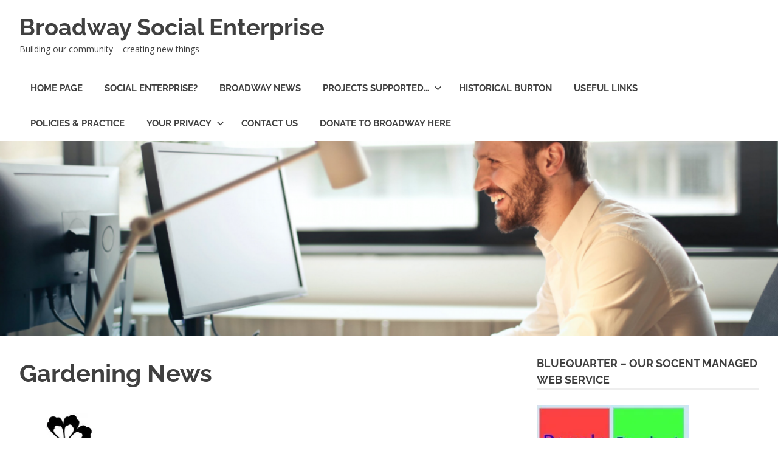

--- FILE ---
content_type: text/html; charset=UTF-8
request_url: http://www.broadwaysocent.org/garden-news/
body_size: 19773
content:
<!DOCTYPE html>
<html lang="en-GB">

<head>
<meta charset="UTF-8">
<meta name="viewport" content="width=device-width, initial-scale=1">
<link rel="profile" href="http://gmpg.org/xfn/11">
<link rel="pingback" href="http://www.broadwaysocent.org/xmlrpc.php">

<style id="jetpack-boost-critical-css">@media all{:root{--text-color:#404040;--medium-text-color:#777;--light-border-color:#ddd;--link-color:#22aadd;--button-color:#22aadd;--button-text-color:#fff;--page-background-color:#fff;--page-border-color:rgba(0,0,0,0.12);--header-background-color:#fff;--site-title-color:#404040;--navi-color:#404040;--navi-hover-color:#22aadd;--navi-border-color:#ccc;--title-color:#404040;--widget-title-color:#404040;--widget-title-border-color:#eee;--text-font:"Ubuntu",arial,helvetica,sans-serif;--title-font:"Raleway",arial,helvetica,sans-serif;--navi-font:"Raleway",arial,helvetica,sans-serif;--widget-title-font:"Raleway",arial,helvetica,sans-serif;--title-font-weight:bold;--navi-font-weight:bold;--widget-title-font-weight:bold;--title-text-transform:none;--navi-text-transform:uppercase;--widget-title-text-transform:uppercase;--text-line-height:1.5;--title-line-height:1.5}html{font-family:sans-serif;-webkit-text-size-adjust:100%;-ms-text-size-adjust:100%}body{margin:0}article,aside,figcaption,figure,header,main,nav,section{display:block}a{background-color:transparent}b,strong{font-weight:700}img{border:0}svg:not(:root){overflow:hidden}figure{margin:0}hr{box-sizing:content-box;height:0}button,input{margin:0;color:inherit;font:inherit}button{overflow:visible}button{text-transform:none}button{-webkit-appearance:button}input{line-height:normal}body,button,input{color:#404040;color:var(--text-color);font-size:16px;font-size:1rem;font-family:Ubuntu,arial,helvetica,sans-serif;font-family:var(--text-font);line-height:1.5;line-height:var(--text-line-height)}h1,h3,h4{clear:both;margin-top:.75em;margin-bottom:.75em;line-height:1.5;line-height:var(--title-line-height)}h1{font-size:36px;font-size:2.25rem}h3{font-size:24px;font-size:1.5rem}h4{font-size:22px;font-size:1.375rem}p{margin-top:1.5em;margin-bottom:1.5em}em{font-style:italic}html{box-sizing:border-box}*,::after,::before{box-sizing:inherit}body{background:#fff}hr{margin-top:1.5em;margin-bottom:1.5em;height:1px;border:0;background-color:#ddd;background-color:var(--light-border-color)}ul{margin:1.5em 0;padding:0 0 0 1.25em}ul{list-style:disc}li>ul{margin-bottom:0;margin-left:1.25em}img{max-width:100%;height:auto}a{color:#2ad;color:var(--link-color);text-decoration:none}a:link{color:#2ad;color:var(--link-color)}button{padding:.4em .8em;border:none;background-color:#2ad;background-color:var(--button-color);color:#fff;color:var(--button-text-color);text-decoration:none;font-size:13px;font-size:.8125rem;font-family:Raleway,arial,helvetica,sans-serif;font-family:var(--widget-title-font);font-weight:700;font-weight:var(--widget-title-font-weight);text-transform:uppercase;text-transform:var(--widget-title-text-transform)}.screen-reader-text{position:absolute!important;overflow:hidden;clip:rect(1px,1px,1px,1px);width:1px;height:1px}.alignleft{float:left;margin-right:1.5em;margin-bottom:1em}.alignright{float:right;margin-left:1.5em;margin-bottom:1em}.aligncenter{display:block;clear:both;margin-right:auto;margin-left:auto;margin-bottom:1em;text-align:center}.clearfix:after,.clearfix:before{display:table;content:""}.clearfix:after{clear:both}.site{margin:0;width:100%}.container{margin:0 auto;padding:0 2em;max-width:1280px;width:100%}.site-content{padding-top:3em;background-color:#fff;background-color:var(--page-background-color)}.content-area{float:left;box-sizing:border-box;padding-right:4em;width:70%}.sidebar{float:right;width:30%}.site-header{border-bottom:1px solid;border-color:rgba(0,0,0,.12);border-color:var(--page-border-color);background-color:#fff;background-color:var(--header-background-color)}.header-main{display:flex;flex-wrap:wrap;align-items:center}.site-branding{float:left;margin:1em 0;padding:0;max-width:100%}.site-branding a:link{padding:0;border:none;text-decoration:none}.site-title{display:inline-block;margin:0;padding:0;color:#404040;color:var(--site-title-color);text-decoration:none;font-size:38px;font-size:2.375rem;font-family:Raleway,arial,helvetica,sans-serif;font-family:var(--title-font);font-weight:700;font-weight:var(--title-font-weight);text-transform:none;text-transform:var(--title-text-transform);line-height:1.5;line-height:var(--title-line-height)}.site-title a:link{color:#404040;color:var(--site-title-color)}.site-description{margin:-.2em 0 .6em;font-size:14px;font-size:.875rem;color:#404040;color:var(--site-title-color)}.header-image{margin-top:-1px;text-align:center}.header-image img{margin:0 auto;max-width:100%;max-height:480px;width:auto;height:auto;vertical-align:top}.primary-navigation{position:relative;width:100%}.main-navigation ul{margin:0;padding:0;color:#404040;color:var(--navi-color);list-style:none;font-size:15px;font-size:.9375rem;font-family:Raleway,arial,helvetica,sans-serif;font-family:var(--navi-font);font-weight:700;font-weight:var(--navi-font-weight);text-transform:uppercase;text-transform:var(--navi-text-transform)}.main-navigation>ul{border-top:4px solid;border-color:#404040;border-color:var(--navi-color);margin-bottom:1.5em}.main-navigation .menu-item-has-children>a>.icon,.main-navigation ul,.main-navigation ul a>.icon{display:none}.main-navigation ul li{position:relative;margin:0}.main-navigation ul a{display:block;margin:0;padding:1.2em;border-bottom:1px dotted;border-color:#ccc;border-color:var(--navi-border-color);text-decoration:none}.main-navigation ul a,.main-navigation ul a:link{color:#404040;color:var(--navi-color);text-decoration:none}.main-navigation ul li.current-menu-item>a{color:#2ad;color:var(--navi-hover-color)}.main-navigation ul ul{font-size:13px;font-size:.8125rem}.main-navigation ul ul a{padding-left:3em}.main-navigation ul ul ul a{padding-left:4.5em}.primary-menu-toggle{display:flex;margin:1em 0;margin-left:auto;padding:1em;border:none;background:0 0;color:#404040;color:var(--navi-color);text-decoration:none;font-size:15px;font-size:.9375rem;font-family:Raleway,arial,helvetica,sans-serif;font-family:var(--navi-font);font-weight:700;font-weight:var(--navi-font-weight);text-transform:uppercase;text-transform:var(--navi-text-transform);text-align:left;align-items:center}.primary-menu-toggle .icon{margin:0;width:28px;height:28px;vertical-align:top;fill:#404040;fill:var(--navi-color)}.primary-menu-toggle[aria-expanded=false] .icon-close{display:none}.type-page{margin:0 0 3em 0;max-width:100%}.page-title{display:inline;margin:0;padding:0;color:#404040;color:var(--title-color);-ms-word-wrap:break-word;word-wrap:break-word;font-size:40px;font-size:2.5rem;font-family:Raleway,arial,helvetica,sans-serif;font-family:var(--title-font);font-weight:700;font-weight:var(--title-font-weight);text-transform:none;text-transform:var(--title-text-transform);line-height:1.5;line-height:var(--title-line-height)}.entry-content{font-size:17px;font-size:1.0625rem}.entry-content a{text-decoration:underline}.entry-content>:first-child{margin-top:1.5em}.widget{margin:0 0 3em 0;-ms-word-wrap:break-word;word-wrap:break-word}.widget-header{margin:0 0 1.5em 0}.widget-title{display:inline-block;margin:0;padding:0;border-bottom:4px solid;border-color:#eee;border-color:var(--widget-title-border-color);color:#404040;color:var(--widget-title-color);font-size:18px;font-size:1.125rem;font-family:Raleway,arial,helvetica,sans-serif;font-family:var(--widget-title-font);font-weight:700;font-weight:var(--widget-title-font-weight);text-transform:uppercase;text-transform:var(--widget-title-text-transform);line-height:1.5;line-height:var(--title-line-height)}figure,img{max-width:100%}.wp-caption,figcaption{font-size:15px;font-size:.9375rem;color:#777;color:var(--medium-text-color)}.wp-caption img[class*=wp-image-]{display:block;margin:0 auto}.wp-caption .wp-caption-text{margin:.5em 0}@media only screen and (max-width:75em){.page-title{font-size:36px;font-size:2.25rem}}@media only screen and (max-width:60em){.page-title{font-size:32px;font-size:2rem}}@media only screen and (max-width:50em){.site-branding .site-title{font-size:35px;font-size:2.1875rem}}@media only screen and (max-width:40em){.page-title{font-size:28px;font-size:1.75rem}.entry-content{font-size:16px;font-size:1rem}}@media only screen and (max-width:35em){.site-branding .site-title{font-size:32px;font-size:2rem}}@media only screen and (max-width:30em){.page-title{font-size:24px;font-size:1.5rem}}@media only screen and (max-width:20em){.site-branding .site-title{font-size:28px;font-size:1.75rem}.page-title{font-size:20px;font-size:1.25rem}}@media only screen and (max-width:80em){.site-content{padding-top:2em}.content-area{padding-right:3em}}@media only screen and (max-width:55em){.content-area{float:none;padding:0;width:100%}.sidebar{float:none;padding:2em 0 0;width:100%;border-top:4px solid #eee}}@media only screen and (max-width:30em){.container{padding-right:1.5em;padding-left:1.5em}}@media only screen and (min-width:60em){.primary-menu-toggle{display:none}.main-navigation ul,.main-navigation ul ul{display:block}.primary-navigation{display:flex;margin-left:auto;width:auto;align-items:center}#masthead .main-navigation>ul.menu{display:-webkit-box;display:-ms-flexbox;display:flex;-ms-flex-flow:row wrap;flex-flow:row wrap;margin:0;border-bottom:none}.main-navigation>ul,.main-navigation>ul>li>a{border:none}.main-navigation ul ul{position:absolute;left:-999em;top:100%;z-index:99999;background-color:#fff;background-color:var(--header-background-color);border:1px solid rgba(0,0,0,.12);border:1px solid var(--page-border-color);border-top:4px solid var(#404040);border-top:4px solid var(--navi-color)}.main-navigation ul ul li a{width:16rem}.main-navigation ul ul>li:last-child>a{border-bottom:none}.main-navigation ul ul ul{left:-999em;margin-top:-4px;top:0}.main-navigation ul ul li a,.main-navigation ul ul ul li a{padding:1em}.main-navigation .menu-item-has-children>a>.icon{position:relative;display:inline-block;left:.5rem;top:.1rem;width:13px;height:13px;fill:#404040;fill:var(--navi-color)}.main-navigation ul ul .menu-item-has-children>a>.icon{position:absolute;left:auto;right:1em;top:50%;margin-top:-.3rem;width:12px;height:12px;-webkit-transform:rotate(-90deg);-ms-transform:rotate(-90deg);transform:rotate(-90deg)}}@media only screen and (max-width:30em){.alignleft,.alignright{float:none;margin:1em 0}}}@media all{@charset "UTF-8";ul{box-sizing:border-box}.aligncenter{clear:both}.screen-reader-text{clip:rect(1px,1px,1px,1px);word-wrap:normal!important;border:0;-webkit-clip-path:inset(50%);clip-path:inset(50%);height:1px;margin:-1px;overflow:hidden;padding:0;position:absolute;width:1px}html :where([style*=border-width]){border-style:solid}html :where(img[class*=wp-image-]){height:auto;max-width:100%}figure{margin:0 0 1em}}@media all{@charset "UTF-8";div.sharedaddy h3.sd-title:before{border-top:1px solid #dcdcde;content:"";display:block;margin-bottom:1em;min-width:30px;width:100%}#content div.sharedaddy,#main div.sharedaddy,div.sharedaddy{clear:both}div.sharedaddy h3.sd-title{display:inline-block;font-size:9pt;font-weight:700;line-height:1.2;margin:0 0 1em}.sd-sharing{margin-bottom:1em}.sd-content ul{list-style:none!important;margin:0!important;padding:0!important}.sd-content ul li{display:inline-block}.sd-content ul li a.sd-button,.sd-social-icon-text .sd-content ul li a.sd-button{background:#fff;border-radius:4px;box-shadow:0 1px 2px rgba(0,0,0,.12),0 0 0 1px rgba(0,0,0,.12);color:#2c3338!important;display:inline-block;font-family:Open Sans,sans-serif;font-size:13px;font-weight:500;line-height:23px;padding:4px 11px 3px 9px;text-decoration:none!important;text-shadow:none}.sd-content ul li a.sd-button>span,.sd-social-icon-text .sd-content ul li a.sd-button>span{line-height:23px;margin-left:6px}.sd-content ul li a.sd-button:before{-webkit-font-smoothing:antialiased;-moz-osx-font-smoothing:grayscale;display:inline-block;font:normal 18px/1 social-logos;text-align:center;vertical-align:top}.sd-social-icon-text ul li a.sd-button:before{position:relative;top:2px}@media screen and (-webkit-min-device-pixel-ratio:0){.sd-content ul li a.sd-button:before{position:relative;top:2px}}.sd-content ul li{margin:0 8px 12px 0;padding:0}.sd-social-icon-text .sd-content li.share-print a:before{content:""}.sd-social-icon-text .sd-content li.share-email a:before{content:""}.sd-social-icon-text .sd-content li.share-linkedin a:before{content:""}.sd-social-icon-text .sd-content li.share-twitter a:before{content:""}.sd-social-icon-text .sd-content li.share-pinterest a:before{content:""}.sd-social-icon-text .sd-content li.share-facebook a:before{content:""}.sd-social-icon-text .sd-content li.share-telegram a:before{content:""}.sd-social-icon-text .sd-content li.share-skype a:before{content:""}.screen-reader-text{clip:rect(1px,1px,1px,1px);word-wrap:normal!important;border:0;-webkit-clip-path:inset(50%);clip-path:inset(50%);height:1px;margin:-1px;overflow:hidden;padding:0;position:absolute!important;width:1px}}</style><title>Gardening News &#8211; Broadway Social Enterprise</title>
<meta name='robots' content='max-image-preview:large' />
<link rel='dns-prefetch' href='//stats.wp.com' />
<link rel='dns-prefetch' href='//fonts.googleapis.com' />
<link rel='dns-prefetch' href='//v0.wordpress.com' />
<link rel='preconnect' href='//i0.wp.com' />
<link rel='preconnect' href='//c0.wp.com' />
<link rel="alternate" type="application/rss+xml" title="Broadway Social Enterprise &raquo; Feed" href="http://www.broadwaysocent.org/feed/" />
<link rel="alternate" type="application/rss+xml" title="Broadway Social Enterprise &raquo; Comments Feed" href="http://www.broadwaysocent.org/comments/feed/" />
<link rel="alternate" title="oEmbed (JSON)" type="application/json+oembed" href="http://www.broadwaysocent.org/wp-json/oembed/1.0/embed?url=http%3A%2F%2Fwww.broadwaysocent.org%2Fgarden-news%2F" />
<link rel="alternate" title="oEmbed (XML)" type="text/xml+oembed" href="http://www.broadwaysocent.org/wp-json/oembed/1.0/embed?url=http%3A%2F%2Fwww.broadwaysocent.org%2Fgarden-news%2F&#038;format=xml" />
<style id='wp-img-auto-sizes-contain-inline-css' type='text/css'>
img:is([sizes=auto i],[sizes^="auto," i]){contain-intrinsic-size:3000px 1500px}
/*# sourceURL=wp-img-auto-sizes-contain-inline-css */
</style>
<noscript><link rel='stylesheet' id='A5-framework-css' href='http://www.broadwaysocent.org/a5-framework-frontend.css/?ver=1.0%20beta%2020160408%20AFPW' type='text/css' media='all' />
</noscript><link rel='stylesheet' id='A5-framework-css' href='http://www.broadwaysocent.org/a5-framework-frontend.css/?ver=1.0%20beta%2020160408%20AFPW' type='text/css' media="not all" data-media="all" onload="this.media=this.dataset.media; delete this.dataset.media; this.removeAttribute( 'onload' );" />
<noscript><link rel='stylesheet' id='poseidon-theme-fonts-css' href='http://www.broadwaysocent.org/wp-content/fonts/2753ca3b4d57ec616eb37b15b3d68d78.css?ver=20201110' type='text/css' media='all' />
</noscript><link rel='stylesheet' id='poseidon-theme-fonts-css' href='http://www.broadwaysocent.org/wp-content/fonts/2753ca3b4d57ec616eb37b15b3d68d78.css?ver=20201110' type='text/css' media="not all" data-media="all" onload="this.media=this.dataset.media; delete this.dataset.media; this.removeAttribute( 'onload' );" />
<style id='wp-emoji-styles-inline-css' type='text/css'>

	img.wp-smiley, img.emoji {
		display: inline !important;
		border: none !important;
		box-shadow: none !important;
		height: 1em !important;
		width: 1em !important;
		margin: 0 0.07em !important;
		vertical-align: -0.1em !important;
		background: none !important;
		padding: 0 !important;
	}
/*# sourceURL=wp-emoji-styles-inline-css */
</style>
<style id='wp-block-library-inline-css' type='text/css'>
:root{--wp-block-synced-color:#7a00df;--wp-block-synced-color--rgb:122,0,223;--wp-bound-block-color:var(--wp-block-synced-color);--wp-editor-canvas-background:#ddd;--wp-admin-theme-color:#007cba;--wp-admin-theme-color--rgb:0,124,186;--wp-admin-theme-color-darker-10:#006ba1;--wp-admin-theme-color-darker-10--rgb:0,107,160.5;--wp-admin-theme-color-darker-20:#005a87;--wp-admin-theme-color-darker-20--rgb:0,90,135;--wp-admin-border-width-focus:2px}@media (min-resolution:192dpi){:root{--wp-admin-border-width-focus:1.5px}}.wp-element-button{cursor:pointer}:root .has-very-light-gray-background-color{background-color:#eee}:root .has-very-dark-gray-background-color{background-color:#313131}:root .has-very-light-gray-color{color:#eee}:root .has-very-dark-gray-color{color:#313131}:root .has-vivid-green-cyan-to-vivid-cyan-blue-gradient-background{background:linear-gradient(135deg,#00d084,#0693e3)}:root .has-purple-crush-gradient-background{background:linear-gradient(135deg,#34e2e4,#4721fb 50%,#ab1dfe)}:root .has-hazy-dawn-gradient-background{background:linear-gradient(135deg,#faaca8,#dad0ec)}:root .has-subdued-olive-gradient-background{background:linear-gradient(135deg,#fafae1,#67a671)}:root .has-atomic-cream-gradient-background{background:linear-gradient(135deg,#fdd79a,#004a59)}:root .has-nightshade-gradient-background{background:linear-gradient(135deg,#330968,#31cdcf)}:root .has-midnight-gradient-background{background:linear-gradient(135deg,#020381,#2874fc)}:root{--wp--preset--font-size--normal:16px;--wp--preset--font-size--huge:42px}.has-regular-font-size{font-size:1em}.has-larger-font-size{font-size:2.625em}.has-normal-font-size{font-size:var(--wp--preset--font-size--normal)}.has-huge-font-size{font-size:var(--wp--preset--font-size--huge)}.has-text-align-center{text-align:center}.has-text-align-left{text-align:left}.has-text-align-right{text-align:right}.has-fit-text{white-space:nowrap!important}#end-resizable-editor-section{display:none}.aligncenter{clear:both}.items-justified-left{justify-content:flex-start}.items-justified-center{justify-content:center}.items-justified-right{justify-content:flex-end}.items-justified-space-between{justify-content:space-between}.screen-reader-text{border:0;clip-path:inset(50%);height:1px;margin:-1px;overflow:hidden;padding:0;position:absolute;width:1px;word-wrap:normal!important}.screen-reader-text:focus{background-color:#ddd;clip-path:none;color:#444;display:block;font-size:1em;height:auto;left:5px;line-height:normal;padding:15px 23px 14px;text-decoration:none;top:5px;width:auto;z-index:100000}html :where(.has-border-color){border-style:solid}html :where([style*=border-top-color]){border-top-style:solid}html :where([style*=border-right-color]){border-right-style:solid}html :where([style*=border-bottom-color]){border-bottom-style:solid}html :where([style*=border-left-color]){border-left-style:solid}html :where([style*=border-width]){border-style:solid}html :where([style*=border-top-width]){border-top-style:solid}html :where([style*=border-right-width]){border-right-style:solid}html :where([style*=border-bottom-width]){border-bottom-style:solid}html :where([style*=border-left-width]){border-left-style:solid}html :where(img[class*=wp-image-]){height:auto;max-width:100%}:where(figure){margin:0 0 1em}html :where(.is-position-sticky){--wp-admin--admin-bar--position-offset:var(--wp-admin--admin-bar--height,0px)}@media screen and (max-width:600px){html :where(.is-position-sticky){--wp-admin--admin-bar--position-offset:0px}}

/*# sourceURL=wp-block-library-inline-css */
</style><style id='global-styles-inline-css' type='text/css'>
:root{--wp--preset--aspect-ratio--square: 1;--wp--preset--aspect-ratio--4-3: 4/3;--wp--preset--aspect-ratio--3-4: 3/4;--wp--preset--aspect-ratio--3-2: 3/2;--wp--preset--aspect-ratio--2-3: 2/3;--wp--preset--aspect-ratio--16-9: 16/9;--wp--preset--aspect-ratio--9-16: 9/16;--wp--preset--color--black: #000000;--wp--preset--color--cyan-bluish-gray: #abb8c3;--wp--preset--color--white: #ffffff;--wp--preset--color--pale-pink: #f78da7;--wp--preset--color--vivid-red: #cf2e2e;--wp--preset--color--luminous-vivid-orange: #ff6900;--wp--preset--color--luminous-vivid-amber: #fcb900;--wp--preset--color--light-green-cyan: #7bdcb5;--wp--preset--color--vivid-green-cyan: #00d084;--wp--preset--color--pale-cyan-blue: #8ed1fc;--wp--preset--color--vivid-cyan-blue: #0693e3;--wp--preset--color--vivid-purple: #9b51e0;--wp--preset--color--primary: #22aadd;--wp--preset--color--secondary: #0084b7;--wp--preset--color--tertiary: #005e91;--wp--preset--color--accent: #dd2e22;--wp--preset--color--highlight: #00b734;--wp--preset--color--light-gray: #eeeeee;--wp--preset--color--gray: #777777;--wp--preset--color--dark-gray: #404040;--wp--preset--gradient--vivid-cyan-blue-to-vivid-purple: linear-gradient(135deg,rgb(6,147,227) 0%,rgb(155,81,224) 100%);--wp--preset--gradient--light-green-cyan-to-vivid-green-cyan: linear-gradient(135deg,rgb(122,220,180) 0%,rgb(0,208,130) 100%);--wp--preset--gradient--luminous-vivid-amber-to-luminous-vivid-orange: linear-gradient(135deg,rgb(252,185,0) 0%,rgb(255,105,0) 100%);--wp--preset--gradient--luminous-vivid-orange-to-vivid-red: linear-gradient(135deg,rgb(255,105,0) 0%,rgb(207,46,46) 100%);--wp--preset--gradient--very-light-gray-to-cyan-bluish-gray: linear-gradient(135deg,rgb(238,238,238) 0%,rgb(169,184,195) 100%);--wp--preset--gradient--cool-to-warm-spectrum: linear-gradient(135deg,rgb(74,234,220) 0%,rgb(151,120,209) 20%,rgb(207,42,186) 40%,rgb(238,44,130) 60%,rgb(251,105,98) 80%,rgb(254,248,76) 100%);--wp--preset--gradient--blush-light-purple: linear-gradient(135deg,rgb(255,206,236) 0%,rgb(152,150,240) 100%);--wp--preset--gradient--blush-bordeaux: linear-gradient(135deg,rgb(254,205,165) 0%,rgb(254,45,45) 50%,rgb(107,0,62) 100%);--wp--preset--gradient--luminous-dusk: linear-gradient(135deg,rgb(255,203,112) 0%,rgb(199,81,192) 50%,rgb(65,88,208) 100%);--wp--preset--gradient--pale-ocean: linear-gradient(135deg,rgb(255,245,203) 0%,rgb(182,227,212) 50%,rgb(51,167,181) 100%);--wp--preset--gradient--electric-grass: linear-gradient(135deg,rgb(202,248,128) 0%,rgb(113,206,126) 100%);--wp--preset--gradient--midnight: linear-gradient(135deg,rgb(2,3,129) 0%,rgb(40,116,252) 100%);--wp--preset--font-size--small: 13px;--wp--preset--font-size--medium: 20px;--wp--preset--font-size--large: 36px;--wp--preset--font-size--x-large: 42px;--wp--preset--spacing--20: 0.44rem;--wp--preset--spacing--30: 0.67rem;--wp--preset--spacing--40: 1rem;--wp--preset--spacing--50: 1.5rem;--wp--preset--spacing--60: 2.25rem;--wp--preset--spacing--70: 3.38rem;--wp--preset--spacing--80: 5.06rem;--wp--preset--shadow--natural: 6px 6px 9px rgba(0, 0, 0, 0.2);--wp--preset--shadow--deep: 12px 12px 50px rgba(0, 0, 0, 0.4);--wp--preset--shadow--sharp: 6px 6px 0px rgba(0, 0, 0, 0.2);--wp--preset--shadow--outlined: 6px 6px 0px -3px rgb(255, 255, 255), 6px 6px rgb(0, 0, 0);--wp--preset--shadow--crisp: 6px 6px 0px rgb(0, 0, 0);}:where(.is-layout-flex){gap: 0.5em;}:where(.is-layout-grid){gap: 0.5em;}body .is-layout-flex{display: flex;}.is-layout-flex{flex-wrap: wrap;align-items: center;}.is-layout-flex > :is(*, div){margin: 0;}body .is-layout-grid{display: grid;}.is-layout-grid > :is(*, div){margin: 0;}:where(.wp-block-columns.is-layout-flex){gap: 2em;}:where(.wp-block-columns.is-layout-grid){gap: 2em;}:where(.wp-block-post-template.is-layout-flex){gap: 1.25em;}:where(.wp-block-post-template.is-layout-grid){gap: 1.25em;}.has-black-color{color: var(--wp--preset--color--black) !important;}.has-cyan-bluish-gray-color{color: var(--wp--preset--color--cyan-bluish-gray) !important;}.has-white-color{color: var(--wp--preset--color--white) !important;}.has-pale-pink-color{color: var(--wp--preset--color--pale-pink) !important;}.has-vivid-red-color{color: var(--wp--preset--color--vivid-red) !important;}.has-luminous-vivid-orange-color{color: var(--wp--preset--color--luminous-vivid-orange) !important;}.has-luminous-vivid-amber-color{color: var(--wp--preset--color--luminous-vivid-amber) !important;}.has-light-green-cyan-color{color: var(--wp--preset--color--light-green-cyan) !important;}.has-vivid-green-cyan-color{color: var(--wp--preset--color--vivid-green-cyan) !important;}.has-pale-cyan-blue-color{color: var(--wp--preset--color--pale-cyan-blue) !important;}.has-vivid-cyan-blue-color{color: var(--wp--preset--color--vivid-cyan-blue) !important;}.has-vivid-purple-color{color: var(--wp--preset--color--vivid-purple) !important;}.has-black-background-color{background-color: var(--wp--preset--color--black) !important;}.has-cyan-bluish-gray-background-color{background-color: var(--wp--preset--color--cyan-bluish-gray) !important;}.has-white-background-color{background-color: var(--wp--preset--color--white) !important;}.has-pale-pink-background-color{background-color: var(--wp--preset--color--pale-pink) !important;}.has-vivid-red-background-color{background-color: var(--wp--preset--color--vivid-red) !important;}.has-luminous-vivid-orange-background-color{background-color: var(--wp--preset--color--luminous-vivid-orange) !important;}.has-luminous-vivid-amber-background-color{background-color: var(--wp--preset--color--luminous-vivid-amber) !important;}.has-light-green-cyan-background-color{background-color: var(--wp--preset--color--light-green-cyan) !important;}.has-vivid-green-cyan-background-color{background-color: var(--wp--preset--color--vivid-green-cyan) !important;}.has-pale-cyan-blue-background-color{background-color: var(--wp--preset--color--pale-cyan-blue) !important;}.has-vivid-cyan-blue-background-color{background-color: var(--wp--preset--color--vivid-cyan-blue) !important;}.has-vivid-purple-background-color{background-color: var(--wp--preset--color--vivid-purple) !important;}.has-black-border-color{border-color: var(--wp--preset--color--black) !important;}.has-cyan-bluish-gray-border-color{border-color: var(--wp--preset--color--cyan-bluish-gray) !important;}.has-white-border-color{border-color: var(--wp--preset--color--white) !important;}.has-pale-pink-border-color{border-color: var(--wp--preset--color--pale-pink) !important;}.has-vivid-red-border-color{border-color: var(--wp--preset--color--vivid-red) !important;}.has-luminous-vivid-orange-border-color{border-color: var(--wp--preset--color--luminous-vivid-orange) !important;}.has-luminous-vivid-amber-border-color{border-color: var(--wp--preset--color--luminous-vivid-amber) !important;}.has-light-green-cyan-border-color{border-color: var(--wp--preset--color--light-green-cyan) !important;}.has-vivid-green-cyan-border-color{border-color: var(--wp--preset--color--vivid-green-cyan) !important;}.has-pale-cyan-blue-border-color{border-color: var(--wp--preset--color--pale-cyan-blue) !important;}.has-vivid-cyan-blue-border-color{border-color: var(--wp--preset--color--vivid-cyan-blue) !important;}.has-vivid-purple-border-color{border-color: var(--wp--preset--color--vivid-purple) !important;}.has-vivid-cyan-blue-to-vivid-purple-gradient-background{background: var(--wp--preset--gradient--vivid-cyan-blue-to-vivid-purple) !important;}.has-light-green-cyan-to-vivid-green-cyan-gradient-background{background: var(--wp--preset--gradient--light-green-cyan-to-vivid-green-cyan) !important;}.has-luminous-vivid-amber-to-luminous-vivid-orange-gradient-background{background: var(--wp--preset--gradient--luminous-vivid-amber-to-luminous-vivid-orange) !important;}.has-luminous-vivid-orange-to-vivid-red-gradient-background{background: var(--wp--preset--gradient--luminous-vivid-orange-to-vivid-red) !important;}.has-very-light-gray-to-cyan-bluish-gray-gradient-background{background: var(--wp--preset--gradient--very-light-gray-to-cyan-bluish-gray) !important;}.has-cool-to-warm-spectrum-gradient-background{background: var(--wp--preset--gradient--cool-to-warm-spectrum) !important;}.has-blush-light-purple-gradient-background{background: var(--wp--preset--gradient--blush-light-purple) !important;}.has-blush-bordeaux-gradient-background{background: var(--wp--preset--gradient--blush-bordeaux) !important;}.has-luminous-dusk-gradient-background{background: var(--wp--preset--gradient--luminous-dusk) !important;}.has-pale-ocean-gradient-background{background: var(--wp--preset--gradient--pale-ocean) !important;}.has-electric-grass-gradient-background{background: var(--wp--preset--gradient--electric-grass) !important;}.has-midnight-gradient-background{background: var(--wp--preset--gradient--midnight) !important;}.has-small-font-size{font-size: var(--wp--preset--font-size--small) !important;}.has-medium-font-size{font-size: var(--wp--preset--font-size--medium) !important;}.has-large-font-size{font-size: var(--wp--preset--font-size--large) !important;}.has-x-large-font-size{font-size: var(--wp--preset--font-size--x-large) !important;}
/*# sourceURL=global-styles-inline-css */
</style>

<style id='classic-theme-styles-inline-css' type='text/css'>
/*! This file is auto-generated */
.wp-block-button__link{color:#fff;background-color:#32373c;border-radius:9999px;box-shadow:none;text-decoration:none;padding:calc(.667em + 2px) calc(1.333em + 2px);font-size:1.125em}.wp-block-file__button{background:#32373c;color:#fff;text-decoration:none}
/*# sourceURL=/wp-includes/css/classic-themes.min.css */
</style>
<noscript><link rel='stylesheet' id='crellyslider.min-css' href='http://www.broadwaysocent.org/wp-content/plugins/crelly-slider/css/crellyslider.min.css?ver=1.4.5' type='text/css' media='all' />
</noscript><link rel='stylesheet' id='crellyslider.min-css' href='http://www.broadwaysocent.org/wp-content/plugins/crelly-slider/css/crellyslider.min.css?ver=1.4.5' type='text/css' media="not all" data-media="all" onload="this.media=this.dataset.media; delete this.dataset.media; this.removeAttribute( 'onload' );" />
<noscript><link rel='stylesheet' id='googlefonts-css' href='http://fonts.googleapis.com/css?family=Alegreya+Sans:400,700|Open+Sans:400,700&subset=latin' type='text/css' media='all' />
</noscript><link rel='stylesheet' id='googlefonts-css' href="https://fonts.googleapis.com/css?family=Alegreya+Sans:400,700|Open+Sans:400,700&subset=latin" type='text/css' media="not all" data-media="all" onload="this.media=this.dataset.media; delete this.dataset.media; this.removeAttribute( 'onload' );" />
<noscript><link rel='stylesheet' id='poseidon-stylesheet-css' href='http://www.broadwaysocent.org/wp-content/themes/poseidon/style.css?ver=2.3.9' type='text/css' media='all' />
</noscript><link rel='stylesheet' id='poseidon-stylesheet-css' href='http://www.broadwaysocent.org/wp-content/themes/poseidon/style.css?ver=2.3.9' type='text/css' media="not all" data-media="all" onload="this.media=this.dataset.media; delete this.dataset.media; this.removeAttribute( 'onload' );" />
<style id='poseidon-stylesheet-inline-css' type='text/css'>
.type-post .entry-footer .entry-tags { position: absolute; clip: rect(1px, 1px, 1px, 1px); width: 1px; height: 1px; overflow: hidden; }
/*# sourceURL=poseidon-stylesheet-inline-css */
</style>
<noscript><link rel='stylesheet' id='jetpack-subscriptions-css' href='https://c0.wp.com/p/jetpack/15.4/_inc/build/subscriptions/subscriptions.min.css' type='text/css' media='all' />
</noscript><link rel='stylesheet' id='jetpack-subscriptions-css' href='https://c0.wp.com/p/jetpack/15.4/_inc/build/subscriptions/subscriptions.min.css' type='text/css' media="not all" data-media="all" onload="this.media=this.dataset.media; delete this.dataset.media; this.removeAttribute( 'onload' );" />
<noscript><link rel='stylesheet' id='sharedaddy-css' href='https://c0.wp.com/p/jetpack/15.4/modules/sharedaddy/sharing.css' type='text/css' media='all' />
</noscript><link rel='stylesheet' id='sharedaddy-css' href='https://c0.wp.com/p/jetpack/15.4/modules/sharedaddy/sharing.css' type='text/css' media="not all" data-media="all" onload="this.media=this.dataset.media; delete this.dataset.media; this.removeAttribute( 'onload' );" />
<noscript><link rel='stylesheet' id='social-logos-css' href='https://c0.wp.com/p/jetpack/15.4/_inc/social-logos/social-logos.min.css' type='text/css' media='all' />
</noscript><link rel='stylesheet' id='social-logos-css' href='https://c0.wp.com/p/jetpack/15.4/_inc/social-logos/social-logos.min.css' type='text/css' media="not all" data-media="all" onload="this.media=this.dataset.media; delete this.dataset.media; this.removeAttribute( 'onload' );" />
<script type="text/javascript" src="https://c0.wp.com/c/6.9/wp-includes/js/jquery/jquery.min.js" id="jquery-core-js"></script>
<script type="text/javascript" src="https://c0.wp.com/c/6.9/wp-includes/js/jquery/jquery-migrate.min.js" id="jquery-migrate-js"></script>
<script type="text/javascript" src="https://c0.wp.com/c/6.9/wp-includes/js/jquery/ui/core.min.js" id="jquery-ui-core-js"></script>
<script type="text/javascript" src="http://www.broadwaysocent.org/wp-content/plugins/crelly-slider/js/jquery.crellyslider.min.js?ver=1.4.5" id="jquery.crellyslider.min-js"></script>
<script type="text/javascript" src="http://www.broadwaysocent.org/wp-content/themes/poseidon/assets/js/svgxuse.min.js?ver=1.2.6" id="svgxuse-js"></script>
<link rel="https://api.w.org/" href="http://www.broadwaysocent.org/wp-json/" /><link rel="alternate" title="JSON" type="application/json" href="http://www.broadwaysocent.org/wp-json/wp/v2/pages/153" /><link rel="EditURI" type="application/rsd+xml" title="RSD" href="http://www.broadwaysocent.org/xmlrpc.php?rsd" />
<meta name="generator" content="WordPress 6.9" />
<link rel="canonical" href="http://www.broadwaysocent.org/garden-news/" />
<link rel='shortlink' href='https://wp.me/P82I6z-2t' />
<style type='text/css' media='screen'>
	h1{ font-family:"Alegreya Sans", arial, sans-serif;}
	h2{ font-family:"Alegreya Sans", arial, sans-serif;}
	h3{ font-family:"Alegreya Sans", arial, sans-serif;}
	h4{ font-family:"Alegreya Sans", arial, sans-serif;}
	h5{ font-family:"Alegreya Sans", arial, sans-serif;}
	h6{ font-family:"Alegreya Sans", arial, sans-serif;}
	blockquote{ font-family:"Alegreya Sans", arial, sans-serif;}
	body{ font-family:"Open Sans", arial, sans-serif;}
</style>
<!-- fonts delivered by Wordpress Google Fonts, a plugin by Adrian3.com -->	<style>img#wpstats{display:none}</style>
		
<!-- Jetpack Open Graph Tags -->
<meta property="og:type" content="article" />
<meta property="og:title" content="Gardening News" />
<meta property="og:url" content="http://www.broadwaysocent.org/garden-news/" />
<meta property="og:description" content="Gardening News Feeds &#8211; updated all the time&#8230; Below is a range of newsfeeds from a variety of sources, which we hope foster your interest in gardening, landscape and cultivation. They ar…" />
<meta property="article:published_time" content="2016-10-29T10:28:22+00:00" />
<meta property="article:modified_time" content="2019-10-13T06:41:21+00:00" />
<meta property="og:site_name" content="Broadway Social Enterprise" />
<meta property="og:image" content="http://www.broadwaysocent.org/wp-content/uploads/2016/10/socEntUKiconimage3-1.jpeg" />
<meta property="og:image:width" content="137" />
<meta property="og:image:height" content="132" />
<meta property="og:image:alt" content="socentukiconimage3" />
<meta property="og:locale" content="en_GB" />
<meta name="twitter:text:title" content="Gardening News" />
<meta name="twitter:image" content="http://www.broadwaysocent.org/wp-content/uploads/2016/10/socEntUKiconimage3-1.jpeg?w=144" />
<meta name="twitter:image:alt" content="socentukiconimage3" />
<meta name="twitter:card" content="summary" />

<!-- End Jetpack Open Graph Tags -->
<link rel="icon" href="https://i0.wp.com/www.broadwaysocent.org/wp-content/uploads/2016/10/cropped-socEntUKiconimage1.jpeg?fit=32%2C32" sizes="32x32" />
<link rel="icon" href="https://i0.wp.com/www.broadwaysocent.org/wp-content/uploads/2016/10/cropped-socEntUKiconimage1.jpeg?fit=192%2C192" sizes="192x192" />
<link rel="apple-touch-icon" href="https://i0.wp.com/www.broadwaysocent.org/wp-content/uploads/2016/10/cropped-socEntUKiconimage1.jpeg?fit=180%2C180" />
<meta name="msapplication-TileImage" content="https://i0.wp.com/www.broadwaysocent.org/wp-content/uploads/2016/10/cropped-socEntUKiconimage1.jpeg?fit=270%2C270" />
</head>

<body class="wp-singular page-template-default page page-id-153 wp-embed-responsive wp-theme-poseidon">

	
	<div id="page" class="hfeed site">

		<a class="skip-link screen-reader-text" href="#content">Skip to content</a>

		
		
		<header id="masthead" class="site-header clearfix" role="banner">

			<div class="header-main container clearfix">

				<div id="logo" class="site-branding clearfix">

										
			<p class="site-title"><a href="http://www.broadwaysocent.org/" rel="home">Broadway Social Enterprise</a></p>

							
			<p class="site-description">Building our community &#8211; creating new things</p>

		
				</div><!-- .site-branding -->

				

	<button class="primary-menu-toggle menu-toggle" aria-controls="primary-menu" aria-expanded="false" >
		<svg class="icon icon-menu" aria-hidden="true" role="img"> <use xlink:href="http://www.broadwaysocent.org/wp-content/themes/poseidon/assets/icons/genericons-neue.svg#menu"></use> </svg><svg class="icon icon-close" aria-hidden="true" role="img"> <use xlink:href="http://www.broadwaysocent.org/wp-content/themes/poseidon/assets/icons/genericons-neue.svg#close"></use> </svg>		<span class="menu-toggle-text screen-reader-text">Menu</span>
	</button>

	<div class="primary-navigation">

		<nav id="site-navigation" class="main-navigation" role="navigation"  aria-label="Primary Menu">

			<ul id="primary-menu" class="menu"><li id="menu-item-920819" class="menu-item menu-item-type-post_type menu-item-object-page menu-item-home menu-item-920819"><a href="http://www.broadwaysocent.org/">Home Page</a></li>
<li id="menu-item-918979" class="menu-item menu-item-type-post_type menu-item-object-page menu-item-918979"><a href="http://www.broadwaysocent.org/social-enterprise/">Social Enterprise?</a></li>
<li id="menu-item-28" class="menu-item menu-item-type-post_type menu-item-object-page menu-item-28"><a href="http://www.broadwaysocent.org/our-latest-news/">Broadway news</a></li>
<li id="menu-item-920831" class="menu-item menu-item-type-post_type menu-item-object-page current-menu-ancestor current_page_ancestor menu-item-has-children menu-item-920831"><a href="http://www.broadwaysocent.org/projects-supported/">Projects Supported…<svg class="icon icon-expand" aria-hidden="true" role="img"> <use xlink:href="http://www.broadwaysocent.org/wp-content/themes/poseidon/assets/icons/genericons-neue.svg#expand"></use> </svg></a>
<ul class="sub-menu">
	<li id="menu-item-920854" class="menu-item menu-item-type-post_type menu-item-object-page menu-item-920854"><a href="http://www.broadwaysocent.org/faith-communities/">Faith Communities</a></li>
	<li id="menu-item-920839" class="menu-item menu-item-type-post_type menu-item-object-page menu-item-920839"><a href="http://www.broadwaysocent.org/121-project/">121 Project</a></li>
	<li id="menu-item-920850" class="menu-item menu-item-type-post_type menu-item-object-page menu-item-920850"><a href="http://www.broadwaysocent.org/gentleshaw-fruit-veg/">Gentleshaw Fruit &#038; Veg</a></li>
	<li id="menu-item-920820" class="menu-item menu-item-type-post_type menu-item-object-page current-menu-ancestor current-menu-parent current_page_parent current_page_ancestor menu-item-has-children menu-item-920820"><a href="http://www.broadwaysocent.org/muddy-boots/">Muddy Boots<svg class="icon icon-expand" aria-hidden="true" role="img"> <use xlink:href="http://www.broadwaysocent.org/wp-content/themes/poseidon/assets/icons/genericons-neue.svg#expand"></use> </svg></a>
	<ul class="sub-menu">
		<li id="menu-item-53" class="menu-item menu-item-type-post_type menu-item-object-page menu-item-53"><a href="http://www.broadwaysocent.org/garden-gallery/">Garden Gallery</a></li>
		<li id="menu-item-918742" class="menu-item menu-item-type-post_type menu-item-object-page menu-item-918742"><a href="http://www.broadwaysocent.org/muddy-boots-buddies/">Muddy Boots Buddies</a></li>
		<li id="menu-item-154" class="menu-item menu-item-type-post_type menu-item-object-page current-menu-item page_item page-item-153 current_page_item menu-item-154"><a href="http://www.broadwaysocent.org/garden-news/" aria-current="page">Gardening News</a></li>
	</ul>
</li>
</ul>
</li>
<li id="menu-item-26" class="menu-item menu-item-type-post_type menu-item-object-page menu-item-26"><a href="http://www.broadwaysocent.org/historical-burton/">Historical Burton</a></li>
<li id="menu-item-90" class="menu-item menu-item-type-post_type menu-item-object-page menu-item-90"><a href="http://www.broadwaysocent.org/useful-links/">Useful Links</a></li>
<li id="menu-item-920930" class="menu-item menu-item-type-post_type menu-item-object-page menu-item-920930"><a href="http://www.broadwaysocent.org/policies-practice/">Policies &#038; Practice</a></li>
<li id="menu-item-919079" class="menu-item menu-item-type-post_type menu-item-object-page menu-item-has-children menu-item-919079"><a href="http://www.broadwaysocent.org/your-privacy/">Your Privacy<svg class="icon icon-expand" aria-hidden="true" role="img"> <use xlink:href="http://www.broadwaysocent.org/wp-content/themes/poseidon/assets/icons/genericons-neue.svg#expand"></use> </svg></a>
<ul class="sub-menu">
	<li id="menu-item-919082" class="menu-item menu-item-type-post_type menu-item-object-page menu-item-919082"><a href="http://www.broadwaysocent.org/data-privacy/">Data Privacy</a></li>
	<li id="menu-item-919085" class="menu-item menu-item-type-post_type menu-item-object-page menu-item-919085"><a href="http://www.broadwaysocent.org/data-use-statement/">Data Use Statement</a></li>
</ul>
</li>
<li id="menu-item-23" class="menu-item menu-item-type-post_type menu-item-object-page menu-item-23"><a href="http://www.broadwaysocent.org/contact-us/">Contact Us</a></li>
<li id="menu-item-920872" class="menu-item menu-item-type-custom menu-item-object-custom menu-item-920872"><a href="https://form.jotformeu.com/92944264996374">Donate to Broadway here</a></li>
</ul>		</nav><!-- #site-navigation -->

	</div><!-- .primary-navigation -->



			</div><!-- .header-main -->

		</header><!-- #masthead -->

		
		
			<div id="headimg" class="header-image">

			
				<img src="http://www.broadwaysocent.org/wp-content/uploads/2021/10/cropped-computerProductionGuestImage.png" srcset="https://i0.wp.com/www.broadwaysocent.org/wp-content/uploads/2021/10/cropped-computerProductionGuestImage.png?w=2500 2500w, https://i0.wp.com/www.broadwaysocent.org/wp-content/uploads/2021/10/cropped-computerProductionGuestImage.png?resize=300%2C75 300w, https://i0.wp.com/www.broadwaysocent.org/wp-content/uploads/2021/10/cropped-computerProductionGuestImage.png?resize=1024%2C256 1024w, https://i0.wp.com/www.broadwaysocent.org/wp-content/uploads/2021/10/cropped-computerProductionGuestImage.png?resize=768%2C192 768w, https://i0.wp.com/www.broadwaysocent.org/wp-content/uploads/2021/10/cropped-computerProductionGuestImage.png?resize=1536%2C385 1536w, https://i0.wp.com/www.broadwaysocent.org/wp-content/uploads/2021/10/cropped-computerProductionGuestImage.png?resize=2048%2C513 2048w, https://i0.wp.com/www.broadwaysocent.org/wp-content/uploads/2021/10/cropped-computerProductionGuestImage.png?resize=1920%2C480 1920w, https://i0.wp.com/www.broadwaysocent.org/wp-content/uploads/2021/10/cropped-computerProductionGuestImage.png?w=1680 1680w" width="2500" height="626" alt="Broadway Social Enterprise">

			
			</div>

		
		
		
		<div id="content" class="site-content container clearfix">

	<section id="primary" class="content-area">
		<main id="main" class="site-main" role="main">

			
<article id="post-153" class="post-153 page type-page status-publish hentry">

	<header class="entry-header">

		<h1 class="page-title">Gardening News</h1>
	</header><!-- .entry-header -->

	<div class="entry-content clearfix">

		<h3><img data-recalc-dims="1" decoding="async" class=" wp-image-76 alignnone" src="https://i0.wp.com/www.broadwaysocent.org/wp-content/uploads/2016/10/socEntUKiconimage3-1.jpeg?resize=137%2C132" alt="socentukiconimage3" width="137" height="132" /><strong>Gardening News Feeds &#8211; </strong>updated all the time&#8230;</h3>
<p>Below is a range of newsfeeds from a variety of sources, which we hope foster your interest in gardening, landscape and cultivation. They are part of our work with the <a href="http://www.broadwaysocent.org/muddy-boots/"><em>Muddy Boots Project</em></a>, a project of <em>Broadway Social Enterprise</em>.</p>
<p><a href="http://www.broadwaysocent.org/muddy-boots/" target="_blank" rel="noopener noreferrer"><img data-recalc-dims="1" decoding="async" class="alignleft wp-image-34" src="https://i0.wp.com/www.broadwaysocent.org/wp-content/uploads/2016/10/muddybootsLogo.jpeg?resize=136%2C101" alt="muddybootslogo" width="136" height="101" /></a>We are generously funded by the <a href="http://www.groundwork.org.uk/Sites/tescocommunityscheme">Tesco Bags of Help grants programme</a>, for which we are most grateful.</p>
<p>&nbsp;</p>
<p><strong>Featured feed: Riverford Organic Farmers</strong></p>
<style>
h3.hungryfeed_feed_title {}
div.hungryfeed_feed_description {}
div.hungryfeed_feed_content {}
div.hungryfeed_items {}
div.hungryfeed_item {margin-bottom: 10px;}
div.hungryfeed_item_title {font-weight: bold;}
div.hungryfeed_item_description {}
div.hungryfeed_item_author {}
div.hungryfeed_item_date {}
</style>
<script type="text/javascript">
// Custom Javascript here...
</script>
<div style="margin:5px 0px 5px 0px;padding:10px;border: solid 1px red; background-color: #ff6666; color: black;">
HungryFEED can't get feed.  Don't be mad at HungryFEED. SimplePie reported: cURL error 6: Could not resolve host: blog.riverford.co.uk
</div>
<hr />
<style>
h3.hungryfeed_feed_title {}
div.hungryfeed_feed_description {}
div.hungryfeed_feed_content {}
div.hungryfeed_items {}
div.hungryfeed_item {margin-bottom: 10px;}
div.hungryfeed_item_title {font-weight: bold;}
div.hungryfeed_item_description {}
div.hungryfeed_item_author {}
div.hungryfeed_item_date {}
</style>
<script type="text/javascript">
// Custom Javascript here...
</script>
<h3 class="hungryfeed_feed_title">HortWeek 2014 News RSS Feed</h3>
<p class="hungryfeed_feed_description">Find news about the UK horticulture industry including garden retail, plant production, edibles production, landscaping, parks &amp; arboriculture on HortWeek</p>
<div class="hungryfeed_items">
<div class="hungryfeed_item">
<div class="hungryfeed_item_title"><a href="https://www.hortweek.com/lords-hear-horticulture-labour-issues/fresh-produce/article/1817374" target='_blank'>Lords to hear horticulture labour issues</a></div>
<div class="hungryfeed_item_description">On 23 March the House of Lords Horticultural Sector Committee will be taking oral evidence from two panels of witnesses.</div>
<div class="hungryfeed_item_date">Posted: 22-03-23</div>
</div>
<div class="hungryfeed_item">
<div class="hungryfeed_item_title"><a href="https://www.hortweek.com/top-growers-set-malvern/ornamentals/article/1817373" target='_blank'>Top growers set for Malvern</a></div>
<div class="hungryfeed_item_description">At RHS Malvern Spring Festival (11 – 14 May) Master Grower is Shropshire-based Hillview Hardy Plants.</div>
<div class="hungryfeed_item_date">Posted: 22-03-23</div>
</div>
<div class="hungryfeed_item">
<div class="hungryfeed_item_title"><a href="https://www.hortweek.com/plants-catering-sales-rise-february-garden-centres/retail/article/1817325" target='_blank'>Plants and catering sales rise in February at garden centres</a></div>
<div class="hungryfeed_item_description">February 2023 sales were slightly up overall according to the Garden Centre Association’s (GCA) Barometer of Trade (BoT) report.</div>
<div class="hungryfeed_item_date">Posted: 22-03-23</div>
</div>
<div class="hungryfeed_item">
<div class="hungryfeed_item_title"><a href="https://www.hortweek.com/robotics-shown-off-government-r-d-agency/fresh-produce/article/1817319" target='_blank'>Robotics shown off by Government R&amp;D agency</a></div>
<div class="hungryfeed_item_description">Innovate UK has shown off Fresh Produce Consortium (FPC) Future &amp; Careers Event.</div>
<div class="hungryfeed_item_date">Posted: 22-03-23</div>
</div>
<div class="hungryfeed_item">
<div class="hungryfeed_item_title"><a href="https://www.hortweek.com/burpee-plans-chelsea-launches/fresh-produce/article/1817313" target='_blank'>Burpee plans Chelsea launches</a></div>
<div class="hungryfeed_item_description">The Burpee Europe team are pleased to announce that they will be displaying many varieties at the RHS Chelsea Flower Show (23-27 May 2023).</div>
<div class="hungryfeed_item_date">Posted: 22-03-23</div>
</div>
</div>

<hr />
<style>
h3.hungryfeed_feed_title {}
div.hungryfeed_feed_description {}
div.hungryfeed_feed_content {}
div.hungryfeed_items {}
div.hungryfeed_item {margin-bottom: 10px;}
div.hungryfeed_item_title {font-weight: bold;}
div.hungryfeed_item_description {}
div.hungryfeed_item_author {}
div.hungryfeed_item_date {}
</style>
<script type="text/javascript">
// Custom Javascript here...
</script>
<h3 class="hungryfeed_feed_title">The Middle-Sized Garden</h3>
<p class="hungryfeed_feed_description">if your garden is bigger than a courtyard, but smaller than an acre</p>
<div class="hungryfeed_items">
<div class="hungryfeed_item">
<div class="hungryfeed_item_title"><a href="https://www.themiddlesizedgarden.co.uk/5-raised-pond-myths-that-stop-you-helping-wildlife/" target='_blank'>5 Raised Pond Myths That Stop You Helping Wildlife</a></div>
<div class="hungryfeed_item_description">
<p>A raised pond adds style and is one of the easiest ways to help wildlife. Oliver Fry of The Wildlife Trusts explains why ponds are much easier than you think.</p>
<p>The post <a target='_blank' href="https://www.themiddlesizedgarden.co.uk/5-raised-pond-myths-that-stop-you-helping-wildlife/">5 Raised Pond Myths That Stop You Helping Wildlife</a> appeared first on <a target='_blank' href="https://www.themiddlesizedgarden.co.uk/">The Middle-Sized Garden</a>.</p>
</div>
<div class="hungryfeed_item_author">Author: Alexandra Campbell</div>
<div class="hungryfeed_item_date">Posted: 23-01-26</div>
</div>
<div class="hungryfeed_item">
<div class="hungryfeed_item_title"><a href="https://www.themiddlesizedgarden.co.uk/how-to-make-your-gardening-easier-to-manage-this-year/" target='_blank'>How to Make Your Garden Easier to Manage This Year</a></div>
<div class="hungryfeed_item_description">
<p>Some commonly recommended gardening jobs aren't actually necessary! Practical ways to make your garden easier to manage and more beautiful</p>
<p>The post <a target='_blank' href="https://www.themiddlesizedgarden.co.uk/how-to-make-your-gardening-easier-to-manage-this-year/">How to Make Your Garden Easier to Manage This Year</a> appeared first on <a target='_blank' href="https://www.themiddlesizedgarden.co.uk/">The Middle-Sized Garden</a>.</p>
</div>
<div class="hungryfeed_item_author">Author: Alexandra Campbell</div>
<div class="hungryfeed_item_date">Posted: 01-01-26</div>
</div>
<div class="hungryfeed_item">
<div class="hungryfeed_item_title"><a href="https://www.themiddlesizedgarden.co.uk/gardening-lessons-for-next-year-how-2025-changed-your-gardening-forever/" target='_blank'>Gardening Lessons for Next Year: How 2025 Changed Your Gardening Forever</a></div>
<div class="hungryfeed_item_description">
<p>Your garden ideas for next year - the trends that have changed the way we garden in the future. Less work, more wildlife-friendly!</p>
<p>The post <a target='_blank' href="https://www.themiddlesizedgarden.co.uk/gardening-lessons-for-next-year-how-2025-changed-your-gardening-forever/">Gardening Lessons for Next Year: How 2025 Changed Your Gardening Forever</a> appeared first on <a target='_blank' href="https://www.themiddlesizedgarden.co.uk/">The Middle-Sized Garden</a>.</p>
</div>
<div class="hungryfeed_item_author">Author: Alexandra Campbell</div>
<div class="hungryfeed_item_date">Posted: 11-12-25</div>
</div>
<div class="hungryfeed_item">
<div class="hungryfeed_item_title"><a href="https://www.themiddlesizedgarden.co.uk/what-experts-loved-this-year-books-voices-creators-2025-christmas-gardening-presents/" target='_blank'>What the Experts Loved This Year: Books, Voices and Creators for Your 2025 Gardening Christmas Presents</a></div>
<div class="hungryfeed_item_description">
<p>If you’re pulling together your 2025 Christmas gardening present list, there’s a difference between a book that delights an experienced gardener and one that engages or informs a gardening newbie....</p>
<p>The post <a target='_blank' href="https://www.themiddlesizedgarden.co.uk/what-experts-loved-this-year-books-voices-creators-2025-christmas-gardening-presents/">What the Experts Loved This Year: Books, Voices and Creators for Your 2025 Gardening Christmas Presents</a> appeared first on <a target='_blank' href="https://www.themiddlesizedgarden.co.uk/">The Middle-Sized Garden</a>.</p>
</div>
<div class="hungryfeed_item_author">Author: Alexandra Campbell</div>
<div class="hungryfeed_item_date">Posted: 27-11-25</div>
</div>
<div class="hungryfeed_item">
<div class="hungryfeed_item_title"><a href="https://www.themiddlesizedgarden.co.uk/top-garden-designers-reveal-biggest-garden-design-mistake/" target='_blank'>Top Garden Designers Reveal the Biggest Garden Design Mistake</a></div>
<div class="hungryfeed_item_description">
<p>Top garden designers James Alexander Sinclair &amp; Joe Swift reveal the garden design mistake that we're most likely to make!</p>
<p>The post <a target='_blank' href="https://www.themiddlesizedgarden.co.uk/top-garden-designers-reveal-biggest-garden-design-mistake/">Top Garden Designers Reveal the Biggest Garden Design Mistake</a> appeared first on <a target='_blank' href="https://www.themiddlesizedgarden.co.uk/">The Middle-Sized Garden</a>.</p>
</div>
<div class="hungryfeed_item_author">Author: Alexandra Campbell</div>
<div class="hungryfeed_item_date">Posted: 08-11-25</div>
</div>
</div>

<hr />
<style>
h3.hungryfeed_feed_title {}
div.hungryfeed_feed_description {}
div.hungryfeed_feed_content {}
div.hungryfeed_items {}
div.hungryfeed_item {margin-bottom: 10px;}
div.hungryfeed_item_title {font-weight: bold;}
div.hungryfeed_item_description {}
div.hungryfeed_item_author {}
div.hungryfeed_item_date {}
</style>
<script type="text/javascript">
// Custom Javascript here...
</script>
<h3 class="hungryfeed_feed_title">Garden Collage Magazine</h3>
<p class="hungryfeed_feed_description">The Magazine for Life in Bloom</p>
<div class="hungryfeed_items">
<div class="hungryfeed_item">
<div class="hungryfeed_item_title"><a href="https://gardencollage.com/inspire/art-design/tis-season-make-botanical-holiday-cards/" >How To Make Holiday Cards with Pressed Flowers</a></div>
<div class="hungryfeed_item_description">
<p>Interested in learning how to make cards with pressed flowers? Get the whole family involved in holiday cards this year! While posing for a family photo does have a certain caché, making your own ow botanical greeting cards with pressed flowers is a fun way to spend some time together this season, without the drama […]</p>
<p>The post <a href="https://gardencollage.com/inspire/art-design/tis-season-make-botanical-holiday-cards/">How To Make Holiday Cards with Pressed Flowers</a> appeared first on <a href="https://gardencollage.com/">Garden Collage Magazine</a>.</p>
</div>
<div class="hungryfeed_item_author">Author: Nora Mueller</div>
<div class="hungryfeed_item_date">Posted: 01-09-22</div>
</div>
<div class="hungryfeed_item">
<div class="hungryfeed_item_title"><a href="https://gardencollage.com/inspire/art-design/phaidon-takes-us-on-a-journey-to-explore-the-world-in-bloom/" >Phaidon takes us on a journey to explore the World in Bloom</a></div>
<div class="hungryfeed_item_description">
<p>Just in time for the holiday season, Phaidon has released a sumptuous and comprehensive survey that celebrates the beauty and appeal of flowers throughout art, history, and culture. Flower: Exploring the World in Bloom takes readers on a journey across continents and cultures to discover the endless ways artists and designers throughout history, from ancient […]</p>
<p>The post <a href="https://gardencollage.com/inspire/art-design/phaidon-takes-us-on-a-journey-to-explore-the-world-in-bloom/">Phaidon takes us on a journey to explore the World in Bloom</a> appeared first on <a href="https://gardencollage.com/">Garden Collage Magazine</a>.</p>
</div>
<div class="hungryfeed_item_author">Author: Garden Collage</div>
<div class="hungryfeed_item_date">Posted: 19-12-20</div>
</div>
<div class="hungryfeed_item">
<div class="hungryfeed_item_title"><a href="https://gardencollage.com/uncategorized/how-do-we-make-the-food-system-more-sustainable-the-stone-barns-center-is-paving-the-way/" >How do we make the food system more sustainable? The Stone Barns Center is paving the way.</a></div>
<div class="hungryfeed_item_description">
<p>The food we consume has a tremendous impact on our lives. But the way we produce and consume it most significantly impacts the world around us. Agriculture is one of the main offenders when it comes to global warming, contributing approximately 25% of all anthropogenic greenhouse gas emissions. About 15% of the global land surface […]</p>
<p>The post <a href="https://gardencollage.com/uncategorized/how-do-we-make-the-food-system-more-sustainable-the-stone-barns-center-is-paving-the-way/">How do we make the food system more sustainable? The Stone Barns Center is paving the way.</a> appeared first on <a href="https://gardencollage.com/">Garden Collage Magazine</a>.</p>
</div>
<div class="hungryfeed_item_author">Author: Garden Collage</div>
<div class="hungryfeed_item_date">Posted: 14-10-19</div>
</div>
<div class="hungryfeed_item">
<div class="hungryfeed_item_title"><a href="https://gardencollage.com/heal/botanical-medicine/pesticides-water-widespread-think/" >Pesticides in Water Are More Widespread Than You Think</a></div>
<div class="hungryfeed_item_description">
<p>In a recently released study, the U.S. Geologic Survey (USGS) announced that neonicotinoid pesticides are still present in tap water, even after being treated in water management plants. Neonicotinoids are among the most widely used class of pesticides in the world, and are known to be a potent neurotoxin. Though they are considered more of […]</p>
<p>The post <a href="https://gardencollage.com/heal/botanical-medicine/pesticides-water-widespread-think/">Pesticides in Water Are More Widespread Than You Think</a> appeared first on <a href="https://gardencollage.com/">Garden Collage Magazine</a>.</p>
</div>
<div class="hungryfeed_item_author">Author: Nora Mueller</div>
<div class="hungryfeed_item_date">Posted: 30-06-19</div>
</div>
<div class="hungryfeed_item">
<div class="hungryfeed_item_title"><a href="https://gardencollage.com/inspire/art-design/we-love-this-freshly-picked-partially-recycled-yarn/" >We Love This Freshly Picked, Partially Recycled Yarn</a></div>
<div class="hungryfeed_item_description">
<p>In the era of mass manufacturing– and at a time in which handmade items are enjoying renewed primacy— knitting and the art of making one’s own clothes has never been more attractive. Handcrafted luxury brands like Elizabeth Suzann and Alabama Chanin are making modern clothing by hand again, while Instagram accounts like Thea Coleman and […]</p>
<p>The post <a href="https://gardencollage.com/inspire/art-design/we-love-this-freshly-picked-partially-recycled-yarn/">We Love This Freshly Picked, Partially Recycled Yarn</a> appeared first on <a href="https://gardencollage.com/">Garden Collage Magazine</a>.</p>
</div>
<div class="hungryfeed_item_author">Author: Garden Collage</div>
<div class="hungryfeed_item_date">Posted: 29-10-18</div>
</div>
</div>

<hr />
<p>&#8211;<style>
h3.hungryfeed_feed_title {}
div.hungryfeed_feed_description {}
div.hungryfeed_feed_content {}
div.hungryfeed_items {}
div.hungryfeed_item {margin-bottom: 10px;}
div.hungryfeed_item_title {font-weight: bold;}
div.hungryfeed_item_description {}
div.hungryfeed_item_author {}
div.hungryfeed_item_date {}
</style>
<script type="text/javascript">
// Custom Javascript here...
</script>
<h3 class="hungryfeed_feed_title">Urban Organic Gardener</h3>
<p class="hungryfeed_feed_description">Urban-style organic gardening blog about growing your own food with limited space and creative resources.</p>
<div class="hungryfeed_items">
<div class="hungryfeed_item">
<div class="hungryfeed_item_title"><a href="https://www.urbanorganicgardener.com/2020/12/rural-or-urban-farm-or-city-we-all-need-each-other/" >Rural or Urban, Farm or City – We All Need Each Other</a></div>
<div class="hungryfeed_item_description">FB.ORG – Nearly 40 years ago as I started my career in agriculture communications, the week leading up to Thanksgiving celebrated those who live on the land and care for critters (livestock), while recognizing the important partnership farmers have with consumers. Farm-City Week celebrated the harvest and the abundance of affordable and nutritious food available … <p class="link-more"><a href="https://www.urbanorganicgardener.com/2020/12/rural-or-urban-farm-or-city-we-all-need-each-other/" class="more-link">Continue reading<span class="screen-reader-text"> "Rural or Urban, Farm or City – We All Need Each Other"</span></a></p>
</div>
<div class="hungryfeed_item_author">Author: UOG</div>
<div class="hungryfeed_item_date">Posted: 04-12-20</div>
</div>
<div class="hungryfeed_item">
<div class="hungryfeed_item_title"><a href="https://www.urbanorganicgardener.com/2020/12/stress/" >Green Front Gardens Reduce Physiological and Psychological Stress</a></div>
<div class="hungryfeed_item_description">METRO.NEWS – THERE is growing evidence that being in natural spaces — whether while gardening or listening to bird song — has a positive effect on mental health. Being in nature is also linked to improved cognitive function, greater relaxation, coping with trauma and alleviating certain attention deficit disorder symptoms in children. However, most of … <p class="link-more"><a href="https://www.urbanorganicgardener.com/2020/12/stress/" class="more-link">Continue reading<span class="screen-reader-text"> "Green Front Gardens Reduce Physiological and Psychological Stress"</span></a></p>
</div>
<div class="hungryfeed_item_author">Author: UOG</div>
<div class="hungryfeed_item_date">Posted: 03-12-20</div>
</div>
<div class="hungryfeed_item">
<div class="hungryfeed_item_title"><a href="https://www.urbanorganicgardener.com/2020/12/leave-the-leaves/" >‘Leave the Leaves!’</a></div>
<div class="hungryfeed_item_description">WMICENTRAL.COM – This has become a rallying cry by gardeners, natural landscape enthusiasts and ecologists. To let fallen leaves stay where they land in yards across America is becoming a popular trend. Not because homeowners and gardeners are lazy (so we claim), but because the leaves provide a protective habitat and ecosystem for the insects, … <p class="link-more"><a href="https://www.urbanorganicgardener.com/2020/12/leave-the-leaves/" class="more-link">Continue reading<span class="screen-reader-text"> "‘Leave the Leaves!’"</span></a></p>
</div>
<div class="hungryfeed_item_author">Author: UOG</div>
<div class="hungryfeed_item_date">Posted: 02-12-20</div>
</div>
<div class="hungryfeed_item">
<div class="hungryfeed_item_title"><a href="https://www.urbanorganicgardener.com/2020/12/unmanned/" >Shanghai’s First Unmanned Farm</a></div>
<div class="hungryfeed_item_description">NEWS.CGTN.COM – China’s rural development still faces many contradictions and problems, such as the decline of farmers’ enthusiasm for growing grain, the increasing difficulty of farmers’ continuous income increase, and the aging of rural areas increasingly serious, the recently released “2020 China Agricultural and Rural Development Report” shows. Many experts believe the construction of “unmanned … <p class="link-more"><a href="https://www.urbanorganicgardener.com/2020/12/unmanned/" class="more-link">Continue reading<span class="screen-reader-text"> "Shanghai’s First Unmanned Farm"</span></a></p>
</div>
<div class="hungryfeed_item_author">Author: UOG</div>
<div class="hungryfeed_item_date">Posted: 01-12-20</div>
</div>
<div class="hungryfeed_item">
<div class="hungryfeed_item_title"><a href="https://www.urbanorganicgardener.com/2020/11/mason-jars/" >Happy National Mason Jar Day! Here’s Some Inspirational Food-In-Jars to Help You Celebrate!</a></div>
<div class="hungryfeed_item_description">On November, 30th people all over are celebrating National Mason Jar Day!  This day celebrates the invention of the mason jar and its usability in homes everywhere. Since hipsters and homesteaders alike are making mason jars a staple, let’s drop some facts about mason jars and their fascinating past! “The origins of the mason jar … <p class="link-more"><a href="https://www.urbanorganicgardener.com/2020/11/mason-jars/" class="more-link">Continue reading<span class="screen-reader-text"> "Happy National Mason Jar Day! Here’s Some Inspirational Food-In-Jars to Help You Celebrate!"</span></a></p>
</div>
<div class="hungryfeed_item_author">Author: UOG</div>
<div class="hungryfeed_item_date">Posted: 30-11-20</div>
</div>
</div>
</p>
<p>&nbsp;</p>
<p><img data-recalc-dims="1" decoding="async" class="alignleft size-medium wp-image-39" src="https://i0.wp.com/www.broadwaysocent.org/wp-content/uploads/2016/10/bseLogotypeTrans.png?resize=300%2C136" alt="Article sign-off image" width="300" height="136" srcset="https://i0.wp.com/www.broadwaysocent.org/wp-content/uploads/2016/10/bseLogotypeTrans.png?resize=300%2C136 300w, https://i0.wp.com/www.broadwaysocent.org/wp-content/uploads/2016/10/bseLogotypeTrans.png?w=550 550w" sizes="(max-width: 300px) 100vw, 300px" /></p>
<p>&nbsp;</p>
<div class="sharedaddy sd-sharing-enabled"><div class="robots-nocontent sd-block sd-social sd-social-icon-text sd-sharing"><h3 class="sd-title">Share our good news with friends and family...</h3><div class="sd-content"><ul><li class="share-email"><a rel="nofollow noopener noreferrer" data-shared="sharing-email-153" class="share-email sd-button share-icon" href="/cdn-cgi/l/email-protection#[base64]" target="_blank" aria-labelledby="sharing-email-153" data-email-share-error-title="Do you have email set up?" data-email-share-error-text="If you&#039;re having problems sharing via email, you might not have email set up for your browser. You may need to create a new email yourself." data-email-share-nonce="8c1dcb3a70" data-email-share-track-url="http://www.broadwaysocent.org/garden-news/?share=email">
				<span id="sharing-email-153" hidden>Click to email a link to a friend (Opens in new window)</span>
				<span>Email</span>
			</a></li><li class="share-facebook"><a rel="nofollow noopener noreferrer"
				data-shared="sharing-facebook-153"
				class="share-facebook sd-button share-icon"
				href="http://www.broadwaysocent.org/garden-news/?share=facebook"
				target="_blank"
				aria-labelledby="sharing-facebook-153"
				>
				<span id="sharing-facebook-153" hidden>Click to share on Facebook (Opens in new window)</span>
				<span>Facebook</span>
			</a></li><li class="share-twitter"><a rel="nofollow noopener noreferrer"
				data-shared="sharing-twitter-153"
				class="share-twitter sd-button share-icon"
				href="http://www.broadwaysocent.org/garden-news/?share=twitter"
				target="_blank"
				aria-labelledby="sharing-twitter-153"
				>
				<span id="sharing-twitter-153" hidden>Click to share on X (Opens in new window)</span>
				<span>X</span>
			</a></li><li class="share-linkedin"><a rel="nofollow noopener noreferrer"
				data-shared="sharing-linkedin-153"
				class="share-linkedin sd-button share-icon"
				href="http://www.broadwaysocent.org/garden-news/?share=linkedin"
				target="_blank"
				aria-labelledby="sharing-linkedin-153"
				>
				<span id="sharing-linkedin-153" hidden>Click to share on LinkedIn (Opens in new window)</span>
				<span>LinkedIn</span>
			</a></li><li class="share-print"><a rel="nofollow noopener noreferrer"
				data-shared="sharing-print-153"
				class="share-print sd-button share-icon"
				href="http://www.broadwaysocent.org/garden-news/#print?share=print"
				target="_blank"
				aria-labelledby="sharing-print-153"
				>
				<span id="sharing-print-153" hidden>Click to print (Opens in new window)</span>
				<span>Print</span>
			</a></li><li class="share-pinterest"><a rel="nofollow noopener noreferrer"
				data-shared="sharing-pinterest-153"
				class="share-pinterest sd-button share-icon"
				href="http://www.broadwaysocent.org/garden-news/?share=pinterest"
				target="_blank"
				aria-labelledby="sharing-pinterest-153"
				>
				<span id="sharing-pinterest-153" hidden>Click to share on Pinterest (Opens in new window)</span>
				<span>Pinterest</span>
			</a></li><li class="share-telegram"><a rel="nofollow noopener noreferrer"
				data-shared="sharing-telegram-153"
				class="share-telegram sd-button share-icon"
				href="http://www.broadwaysocent.org/garden-news/?share=telegram"
				target="_blank"
				aria-labelledby="sharing-telegram-153"
				>
				<span id="sharing-telegram-153" hidden>Click to share on Telegram (Opens in new window)</span>
				<span>Telegram</span>
			</a></li><li class="share-end"></li></ul></div></div></div>
		
	</div><!-- .entry-content -->

</article>

<div id="comments" class="comments-area">

	
	
	
	
</div><!-- #comments -->

		</main><!-- #main -->
	</section><!-- #primary -->

	
	<section id="secondary" class="sidebar widget-area clearfix" role="complementary">

		<aside id="media_image-2" class="widget widget_media_image clearfix"><div class="widget-header"><h3 class="widget-title">blueQuarter &#8211; our SocEnt managed web service</h3></div><a href="http://www.bluequarter.co/"><img width="250" height="246" src="https://i0.wp.com/www.broadwaysocent.org/wp-content/uploads/2019/09/blueQuarterIcon-2-4.jpeg?fit=250%2C246" class="image wp-image-920639  attachment-250x246 size-250x246" alt="" style="max-width: 100%; height: auto;" title="blueQuarter - our SocEnt managed web service" decoding="async" loading="lazy" /></a></aside><aside id="text-6" class="widget widget_text clearfix">			<div class="textwidget"><p>&#8230;&#8230;&#8230;&#8230;&#8230;&#8230;&#8230;&#8230;&#8230;&#8230;&#8230;..</p>
</div>
		</aside><aside id="media_image-5" class="widget widget_media_image clearfix"><div class="widget-header"><h3 class="widget-title">Buy a Bobbler Book today &#8211; support the independent bookseller!</h3></div><a href="http://www.bookbobbler.uk/"><img width="201" height="197" src="https://i0.wp.com/www.broadwaysocent.org/wp-content/uploads/2021/02/bobblerButton45.png?fit=201%2C197" class="image wp-image-920861  attachment-full size-full" alt="" style="max-width: 100%; height: auto;" decoding="async" loading="lazy" /></a></aside><aside id="media_image-4" class="widget widget_media_image clearfix"><div class="widget-header"><h3 class="widget-title">Broadway Broccoli &#8211; veg boxes and more&#8230;</h3></div><a href="http://www.broadwaybroccoli.co/"><img width="300" height="135" src="https://i0.wp.com/www.broadwaysocent.org/wp-content/uploads/2020/02/broccoliBoxDisplay-2-4.png?fit=300%2C135" class="image wp-image-920740  attachment-full size-full" alt="" style="max-width: 100%; height: auto;" decoding="async" loading="lazy" /></a></aside><aside id="blog_subscription-2" class="widget widget_blog_subscription jetpack_subscription_widget clearfix"><div class="widget-header"><h3 class="widget-title">Subscribe to our news via email</h3></div>
			<div class="wp-block-jetpack-subscriptions__container">
			<form action="#" method="post" accept-charset="utf-8" id="subscribe-blog-blog_subscription-2"
				data-blog="118856887"
				data-post_access_level="everybody" >
									<div id="subscribe-text"><p>Enter your email address to subscribe to our newsfeed and receive free notifications of new posts by email.</p>
</div>
										<p id="subscribe-email">
						<label id="jetpack-subscribe-label"
							class="screen-reader-text"
							for="subscribe-field-blog_subscription-2">
							Email Address						</label>
						<input type="email" name="email" autocomplete="email" required="required"
																					value=""
							id="subscribe-field-blog_subscription-2"
							placeholder="Email Address"
						/>
					</p>

					<p id="subscribe-submit"
											>
						<input type="hidden" name="action" value="subscribe"/>
						<input type="hidden" name="source" value="http://www.broadwaysocent.org/garden-news/"/>
						<input type="hidden" name="sub-type" value="widget"/>
						<input type="hidden" name="redirect_fragment" value="subscribe-blog-blog_subscription-2"/>
						<input type="hidden" id="_wpnonce" name="_wpnonce" value="8daf27126b" /><input type="hidden" name="_wp_http_referer" value="/garden-news/" />						<button type="submit"
															class="wp-block-button__link"
																					name="jetpack_subscriptions_widget"
						>
							Subscribe						</button>
					</p>
							</form>
						</div>
			
</aside><aside id="custom_html-2" class="widget_text widget widget_custom_html clearfix"><div class="widget-header"><h3 class="widget-title">A bit of a Twitter</h3></div><div class="textwidget custom-html-widget"><a class="twitter-timeline" href="https://twitter.com/broadway_help"
	 data-tweet-limit="3"> Tweets by broadway_help </a> <script data-cfasync="false" src="/cdn-cgi/scripts/5c5dd728/cloudflare-static/email-decode.min.js"></script><script async src="//platform.twitter.com/widgets.js" charset="utf-8"></script></div></aside><aside id="text-4" class="widget widget_text clearfix"><div class="widget-header"><h3 class="widget-title">About us</h3></div>			<div class="textwidget"><p>We are a Social Enterprise and a Company Limited by Guarantee<br />
Company number 10716581<br />
Registered office address:<br />
Offices of SmithMartin LLP, EcoTech Business Centre, Unit 27d, Turbine Way, Swaffham, Norfolk, UK, PE37 7XD</p>
<p>Twitter: @broadway_help</p>
<p>Email: help (AT) broadwaysocent.org</p>
</div>
		</aside>
	</section><!-- #secondary -->



	</div><!-- #content -->

	
	<div id="footer" class="footer-wrap">

		<footer id="colophon" class="site-footer container clearfix" role="contentinfo">

			
			<div id="footer-text" class="site-info">
				
	<span class="credit-link">
		WordPress Theme: Poseidon by ThemeZee.	</span>

				</div><!-- .site-info -->

		</footer><!-- #colophon -->

	</div>

</div><!-- #page -->

<script type="speculationrules">
{"prefetch":[{"source":"document","where":{"and":[{"href_matches":"/*"},{"not":{"href_matches":["/wp-*.php","/wp-admin/*","/wp-content/uploads/*","/wp-content/*","/wp-content/plugins/*","/wp-content/themes/poseidon/*","/*\\?(.+)"]}},{"not":{"selector_matches":"a[rel~=\"nofollow\"]"}},{"not":{"selector_matches":".no-prefetch, .no-prefetch a"}}]},"eagerness":"conservative"}]}
</script>
			<!-- WP Translate - https://plugingarden.com/google-translate-wordpress-plugin/ -->
			<script type='text/javascript'>
				function googleTranslateElementInit2() {
					new google.translate.TranslateElement({
						pageLanguage: 'auto',
												floatPosition: google.translate.TranslateElement.FloatPosition.TOP_RIGHT,
						autoDisplay: false					}, 'wp_translate');
				}
			</script><script src="//translate.google.com/translate_a/element.js?cb=googleTranslateElementInit2"></script>
			<style type="text/css">
				body {top:0 !important;}
			</style>
					<script>window.addEventListener( 'load', function() {
				document.querySelectorAll( 'link' ).forEach( function( e ) {'not all' === e.media && e.dataset.media && ( e.media = e.dataset.media, delete e.dataset.media );} );
				var e = document.getElementById( 'jetpack-boost-critical-css' );
				e && ( e.media = 'not all' );
			} );</script>
		
	<script type="text/javascript">
		window.WPCOM_sharing_counts = {"http://www.broadwaysocent.org/garden-news/":153};
	</script>
						<script type="text/javascript" id="poseidon-navigation-js-extra">
/* <![CDATA[ */
var poseidonScreenReaderText = {"expand":"Expand child menu","collapse":"Collapse child menu","icon":"\u003Csvg class=\"icon icon-expand\" aria-hidden=\"true\" role=\"img\"\u003E \u003Cuse xlink:href=\"http://www.broadwaysocent.org/wp-content/themes/poseidon/assets/icons/genericons-neue.svg#expand\"\u003E\u003C/use\u003E \u003C/svg\u003E"};
//# sourceURL=poseidon-navigation-js-extra
/* ]]> */
</script>
<script type="text/javascript" src="http://www.broadwaysocent.org/wp-content/themes/poseidon/assets/js/navigation.min.js?ver=20220224" id="poseidon-navigation-js"></script>
<script type="text/javascript" id="jetpack-stats-js-before">
/* <![CDATA[ */
_stq = window._stq || [];
_stq.push([ "view", {"v":"ext","blog":"118856887","post":"153","tz":"0","srv":"www.broadwaysocent.org","j":"1:15.4"} ]);
_stq.push([ "clickTrackerInit", "118856887", "153" ]);
//# sourceURL=jetpack-stats-js-before
/* ]]> */
</script>
<script type="text/javascript" src="https://stats.wp.com/e-202605.js" id="jetpack-stats-js" defer="defer" data-wp-strategy="defer"></script>
<script type="text/javascript" id="sharing-js-js-extra">
/* <![CDATA[ */
var sharing_js_options = {"lang":"en","counts":"1","is_stats_active":"1"};
//# sourceURL=sharing-js-js-extra
/* ]]> */
</script>
<script type="text/javascript" src="https://c0.wp.com/p/jetpack/15.4/_inc/build/sharedaddy/sharing.min.js" id="sharing-js-js"></script>
<script type="text/javascript" id="sharing-js-js-after">
/* <![CDATA[ */
var windowOpen;
			( function () {
				function matches( el, sel ) {
					return !! (
						el.matches && el.matches( sel ) ||
						el.msMatchesSelector && el.msMatchesSelector( sel )
					);
				}

				document.body.addEventListener( 'click', function ( event ) {
					if ( ! event.target ) {
						return;
					}

					var el;
					if ( matches( event.target, 'a.share-facebook' ) ) {
						el = event.target;
					} else if ( event.target.parentNode && matches( event.target.parentNode, 'a.share-facebook' ) ) {
						el = event.target.parentNode;
					}

					if ( el ) {
						event.preventDefault();

						// If there's another sharing window open, close it.
						if ( typeof windowOpen !== 'undefined' ) {
							windowOpen.close();
						}
						windowOpen = window.open( el.getAttribute( 'href' ), 'wpcomfacebook', 'menubar=1,resizable=1,width=600,height=400' );
						return false;
					}
				} );
			} )();
var windowOpen;
			( function () {
				function matches( el, sel ) {
					return !! (
						el.matches && el.matches( sel ) ||
						el.msMatchesSelector && el.msMatchesSelector( sel )
					);
				}

				document.body.addEventListener( 'click', function ( event ) {
					if ( ! event.target ) {
						return;
					}

					var el;
					if ( matches( event.target, 'a.share-twitter' ) ) {
						el = event.target;
					} else if ( event.target.parentNode && matches( event.target.parentNode, 'a.share-twitter' ) ) {
						el = event.target.parentNode;
					}

					if ( el ) {
						event.preventDefault();

						// If there's another sharing window open, close it.
						if ( typeof windowOpen !== 'undefined' ) {
							windowOpen.close();
						}
						windowOpen = window.open( el.getAttribute( 'href' ), 'wpcomtwitter', 'menubar=1,resizable=1,width=600,height=350' );
						return false;
					}
				} );
			} )();
var windowOpen;
			( function () {
				function matches( el, sel ) {
					return !! (
						el.matches && el.matches( sel ) ||
						el.msMatchesSelector && el.msMatchesSelector( sel )
					);
				}

				document.body.addEventListener( 'click', function ( event ) {
					if ( ! event.target ) {
						return;
					}

					var el;
					if ( matches( event.target, 'a.share-linkedin' ) ) {
						el = event.target;
					} else if ( event.target.parentNode && matches( event.target.parentNode, 'a.share-linkedin' ) ) {
						el = event.target.parentNode;
					}

					if ( el ) {
						event.preventDefault();

						// If there's another sharing window open, close it.
						if ( typeof windowOpen !== 'undefined' ) {
							windowOpen.close();
						}
						windowOpen = window.open( el.getAttribute( 'href' ), 'wpcomlinkedin', 'menubar=1,resizable=1,width=580,height=450' );
						return false;
					}
				} );
			} )();
var windowOpen;
			( function () {
				function matches( el, sel ) {
					return !! (
						el.matches && el.matches( sel ) ||
						el.msMatchesSelector && el.msMatchesSelector( sel )
					);
				}

				document.body.addEventListener( 'click', function ( event ) {
					if ( ! event.target ) {
						return;
					}

					var el;
					if ( matches( event.target, 'a.share-telegram' ) ) {
						el = event.target;
					} else if ( event.target.parentNode && matches( event.target.parentNode, 'a.share-telegram' ) ) {
						el = event.target.parentNode;
					}

					if ( el ) {
						event.preventDefault();

						// If there's another sharing window open, close it.
						if ( typeof windowOpen !== 'undefined' ) {
							windowOpen.close();
						}
						windowOpen = window.open( el.getAttribute( 'href' ), 'wpcomtelegram', 'menubar=1,resizable=1,width=450,height=450' );
						return false;
					}
				} );
			} )();
//# sourceURL=sharing-js-js-after
/* ]]> */
</script>
<script id="wp-emoji-settings" type="application/json">
{"baseUrl":"https://s.w.org/images/core/emoji/17.0.2/72x72/","ext":".png","svgUrl":"https://s.w.org/images/core/emoji/17.0.2/svg/","svgExt":".svg","source":{"concatemoji":"http://www.broadwaysocent.org/wp-includes/js/wp-emoji-release.min.js?ver=6.9"}}
</script>
<script type="module">
/* <![CDATA[ */
/*! This file is auto-generated */
const a=JSON.parse(document.getElementById("wp-emoji-settings").textContent),o=(window._wpemojiSettings=a,"wpEmojiSettingsSupports"),s=["flag","emoji"];function i(e){try{var t={supportTests:e,timestamp:(new Date).valueOf()};sessionStorage.setItem(o,JSON.stringify(t))}catch(e){}}function c(e,t,n){e.clearRect(0,0,e.canvas.width,e.canvas.height),e.fillText(t,0,0);t=new Uint32Array(e.getImageData(0,0,e.canvas.width,e.canvas.height).data);e.clearRect(0,0,e.canvas.width,e.canvas.height),e.fillText(n,0,0);const a=new Uint32Array(e.getImageData(0,0,e.canvas.width,e.canvas.height).data);return t.every((e,t)=>e===a[t])}function p(e,t){e.clearRect(0,0,e.canvas.width,e.canvas.height),e.fillText(t,0,0);var n=e.getImageData(16,16,1,1);for(let e=0;e<n.data.length;e++)if(0!==n.data[e])return!1;return!0}function u(e,t,n,a){switch(t){case"flag":return n(e,"\ud83c\udff3\ufe0f\u200d\u26a7\ufe0f","\ud83c\udff3\ufe0f\u200b\u26a7\ufe0f")?!1:!n(e,"\ud83c\udde8\ud83c\uddf6","\ud83c\udde8\u200b\ud83c\uddf6")&&!n(e,"\ud83c\udff4\udb40\udc67\udb40\udc62\udb40\udc65\udb40\udc6e\udb40\udc67\udb40\udc7f","\ud83c\udff4\u200b\udb40\udc67\u200b\udb40\udc62\u200b\udb40\udc65\u200b\udb40\udc6e\u200b\udb40\udc67\u200b\udb40\udc7f");case"emoji":return!a(e,"\ud83e\u1fac8")}return!1}function f(e,t,n,a){let r;const o=(r="undefined"!=typeof WorkerGlobalScope&&self instanceof WorkerGlobalScope?new OffscreenCanvas(300,150):document.createElement("canvas")).getContext("2d",{willReadFrequently:!0}),s=(o.textBaseline="top",o.font="600 32px Arial",{});return e.forEach(e=>{s[e]=t(o,e,n,a)}),s}function r(e){var t=document.createElement("script");t.src=e,t.defer=!0,document.head.appendChild(t)}a.supports={everything:!0,everythingExceptFlag:!0},new Promise(t=>{let n=function(){try{var e=JSON.parse(sessionStorage.getItem(o));if("object"==typeof e&&"number"==typeof e.timestamp&&(new Date).valueOf()<e.timestamp+604800&&"object"==typeof e.supportTests)return e.supportTests}catch(e){}return null}();if(!n){if("undefined"!=typeof Worker&&"undefined"!=typeof OffscreenCanvas&&"undefined"!=typeof URL&&URL.createObjectURL&&"undefined"!=typeof Blob)try{var e="postMessage("+f.toString()+"("+[JSON.stringify(s),u.toString(),c.toString(),p.toString()].join(",")+"));",a=new Blob([e],{type:"text/javascript"});const r=new Worker(URL.createObjectURL(a),{name:"wpTestEmojiSupports"});return void(r.onmessage=e=>{i(n=e.data),r.terminate(),t(n)})}catch(e){}i(n=f(s,u,c,p))}t(n)}).then(e=>{for(const n in e)a.supports[n]=e[n],a.supports.everything=a.supports.everything&&a.supports[n],"flag"!==n&&(a.supports.everythingExceptFlag=a.supports.everythingExceptFlag&&a.supports[n]);var t;a.supports.everythingExceptFlag=a.supports.everythingExceptFlag&&!a.supports.flag,a.supports.everything||((t=a.source||{}).concatemoji?r(t.concatemoji):t.wpemoji&&t.twemoji&&(r(t.twemoji),r(t.wpemoji)))});
//# sourceURL=http://www.broadwaysocent.org/wp-includes/js/wp-emoji-loader.min.js
/* ]]> */
</script>

<script defer src="https://static.cloudflareinsights.com/beacon.min.js/vcd15cbe7772f49c399c6a5babf22c1241717689176015" integrity="sha512-ZpsOmlRQV6y907TI0dKBHq9Md29nnaEIPlkf84rnaERnq6zvWvPUqr2ft8M1aS28oN72PdrCzSjY4U6VaAw1EQ==" data-cf-beacon='{"version":"2024.11.0","token":"5b6605eb9f144b26ac143a8905987720","r":1,"server_timing":{"name":{"cfCacheStatus":true,"cfEdge":true,"cfExtPri":true,"cfL4":true,"cfOrigin":true,"cfSpeedBrain":true},"location_startswith":null}}' crossorigin="anonymous"></script>
</body>
</html>
